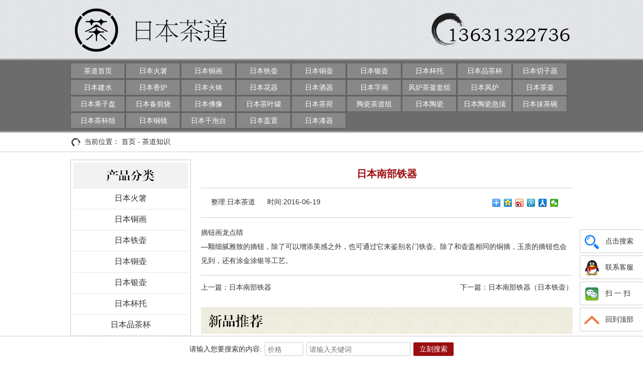

--- FILE ---
content_type: text/html; charset=utf-8
request_url: http://ribenchadao.com/chadao_142.html
body_size: 4760
content:
<!DOCTYPE html>
<html>
<head>
<meta http-equiv="Content-Type" content="text/html; charset=utf-8" />
<meta name="keywords" content="" />
<meta name="description" content="摘钮画龙点睛—颗细腻雅致的摘钮，除了可以增添美感之外，也可通过它来鉴别名门铁壶。除了和壶盖相同的铜摘，玉质的摘钮也会见到，还有涂金涂银等工艺。" />
<title>日本南部铁器-茶道知识-日本茶道-主营日本铁壶|日本老铁壶|日本南部铁壶|日本香炉|日本杯托|日本火钵|日本花器|日本茶釜</title>
<link href="css/style.css" rel="stylesheet" type="text/css" />
<script type="text/javascript" src="js/jquery.min.js"></script>
<script type="text/javascript" src="js/ainatec.js"></script>
<!--[if lte IE 6]>
    <script src="js/png.js" type="text/javascript"></script>
    <script type="text/javascript">
        DD_belatedPNG.fix('.png');
    </script>
<![endif]-->

</head>
<body>
<div class="headbg">
	<div class="head">
		<h2 class="logo"><a href="http://www.ribenchadao.com" title="日本茶道-主营日本铁壶|日本老铁壶|日本南部铁壶|日本香炉|日本杯托|日本火钵|日本花器|日本茶釜"><img src="images/logo.jpg" width="330" height="96" alt="日本茶道-主营日本铁壶|日本老铁壶|日本南部铁壶|日本香炉|日本杯托|日本火钵|日本花器|日本茶釜"></a></h2>
		<div class="telephoto">
			<a href="tel:13631322736" title=""><img src="images/telephoto.jpg" width="285" height="80" alt=""></a>
		</div>
	</div>
</div>
<div class="navbg">
	<div class="navbox">
		<ul class="nav clearbox">
			<li><a href="http://www.ribenchadao.com" title="首页" class="nav0">茶道首页</a></li>
			<li><a href="/huozhu.html" title="日本火箸" class="nav1">日本火箸</a></li><li><a href="/tonghua.html" title="日本铜画" class="nav2">日本铜画</a></li><li><a href="/tiehu.html" title="日本铁壶" class="nav3">日本铁壶</a></li><li><a href="/tonghu.html" title="日本铜壶" class="nav4">日本铜壶</a></li><li><a href="/yinhu.html" title="日本银壶" class="nav5">日本银壶</a></li><li><a href="/beituo.html" title="日本杯托" class="nav6">日本杯托</a></li><li><a href="/ribeipingchabei.html" title="日本品茶杯" class="nav7">日本品茶杯</a></li><li><a href="/ribenqieziqi.html" title="日本切子器" class="nav8">日本切子器</a></li><li><a href="/jianshui.html" title="日本建水" class="nav9">日本建水</a></li><li><a href="/xianglu.html" title="日本香炉" class="nav10">日本香炉</a></li><li><a href="/huobo.html" title="日本火钵" class="nav11">日本火钵</a></li><li><a href="/huaqi.html" title="日本花器" class="nav12">日本花器</a></li><li><a href="/jiuqi.html" title="日本酒器" class="nav13">日本酒器</a></li><li><a href="/zihua.html" title="日本字画" class="nav14">日本字画</a></li><li><a href="/fengluchafu.html" title="风炉茶釜套组" class="nav15">风炉茶釜套组</a></li><li><a href="/fenglu.html" title="日本风炉" class="nav16">日本风炉</a></li><li><a href="/chafu.html" title="日本茶釜" class="nav17">日本茶釜</a></li><li><a href="/guozipan.html" title="日本果子盘" class="nav18">日本果子盘</a></li><li><a href="/beiqianshao.html" title="日本备前烧" class="nav19">日本备前烧</a></li><li><a href="/foxiang.html" title="日本佛像" class="nav20">日本佛像</a></li><li><a href="/chayeguan.html" title="日本茶叶罐" class="nav21">日本茶叶罐</a></li><li><a href="/chahe.html" title="日本茶荷" class="nav22">日本茶荷</a></li><li><a href="/chadaozu.html" title="陶瓷茶道组" class="nav23">陶瓷茶道组</a></li><li><a href="/taoci.html" title="日本陶瓷" class="nav24">日本陶瓷</a></li><li><a href="/taocijixu.html" title="日本陶瓷急须" class="nav25">日本陶瓷急须</a></li><li><a href="/mochawan.html" title="日本抹茶碗" class="nav26">日本抹茶碗</a></li><li><a href="/chabeizu.html" title="日本茶杯组" class="nav27">日本茶杯组</a></li><li><a href="/tongjing.html" title="日本铜镜" class="nav28">日本铜镜</a></li><li><a href="/ganpaotai.html" title="日本干泡台" class="nav29">日本干泡台</a></li><li><a href="/gaizhi.html" title="日本盖置" class="nav30">日本盖置</a></li><li><a href="/mutaiqiqi.html" title="日本漆器" class="nav31">日本漆器</a></li>		</ul>
		
	</div>
</div>
<!--
<div class="fixednav">
	<ul >
		<li><a href="/huozhu.html" title="日本火箸">日本火箸</a></li><li><a href="/tonghua.html" title="日本铜画">日本铜画</a></li><li><a href="/tiehu.html" title="日本铁壶">日本铁壶</a></li><li><a href="/tonghu.html" title="日本铜壶">日本铜壶</a></li><li><a href="/yinhu.html" title="日本银壶">日本银壶</a></li><li><a href="/beituo.html" title="日本杯托">日本杯托</a></li><li><a href="/ribeipingchabei.html" title="日本品茶杯">日本品茶杯</a></li><li><a href="/ribenqieziqi.html" title="日本切子器">日本切子器</a></li><li><a href="/jianshui.html" title="日本建水">日本建水</a></li>		<li class="last"><a href="javascript:void(0);" title="" onclick="$('body').scrollTo(500); return false;">返回顶部</a></li>
	</ul>
</div>
-->
<div class="locationbg">
	<div class="location">
	当前位置： <a href="/">首页</a> - <a href="/chadao.html">茶道知识</a>	</div>
</div>
<div class="container">
	<div class="subleft">
		<div class="subbox">
	<dl class="subnav">
		<dt><img src="images/cpfl_title.png" width="228" height="50" alt=""></dt>
		<dd><a href="/huozhu.html" title="日本火箸">日本火箸</a></dd><dd><a href="/tonghua.html" title="日本铜画">日本铜画</a></dd><dd><a href="/tiehu.html" title="日本铁壶">日本铁壶</a></dd><dd><a href="/tonghu.html" title="日本铜壶">日本铜壶</a></dd><dd><a href="/yinhu.html" title="日本银壶">日本银壶</a></dd><dd><a href="/beituo.html" title="日本杯托">日本杯托</a></dd><dd><a href="/ribeipingchabei.html" title="日本品茶杯">日本品茶杯</a></dd><dd><a href="/ribenqieziqi.html" title="日本切子器">日本切子器</a></dd><dd><a href="/jianshui.html" title="日本建水">日本建水</a></dd>	</dl>
</div>
<div class="subbox">
	<h3><img src="images/xptjl_title.png" width="228" height="50" alt=""></h3>
	<div class="subprolist">
		<div class="clear" style="height:5px;"></div>
		<ul class="clearbox">
			<li><a href="/huaqi_8259.html" title="日本花器"><img src="/Uploads/202111/6195cbadbbaa8.jpg" alt="日本花器" ></a></li><li><a href="/chafu_8217.html" title="日本茶釜 日本高桥敬典阿弥陀釜 日本人间国宝高桥敬典造铁茶釜，带原装供箱。"><img src="/Uploads/202009/5f6e193b9392c.jpg" alt="日本茶釜 日本高桥敬典阿弥陀釜 日本人间国宝高桥敬典造铁茶釜，带原装供箱。" ></a></li><li><a href="/chafu_8216.html" title="日本茶釜 日本金荣堂铁茶釜 日本茶釜，难得釜身带款识，带原装供箱。"><img src="/Uploads/202009/5f6e18e007611.jpg" alt="日本茶釜 日本金荣堂铁茶釜 日本茶釜，难得釜身带款识，带原装供箱。" ></a></li><li><a href="/beituo_8200.html" title="日本杯托 日本腾美造花瓣形铜杯托五客 铜制杯托，花瓣形，内铸造梵文，名家作，年份久，带原装供箱"><img src="/Uploads/202007/5f0a71dc9143c.jpg" alt="日本杯托 日本腾美造花瓣形铜杯托五客 铜制杯托，花瓣形，内铸造梵文，名家作，年份久，带原装供箱" ></a></li><li><a href="/other_8197.html" title="日本杂项 日本书道具天明铸物师栗崎二夫作鸠文镇 日本精工文房用具，带原装供箱"><img src="/Uploads/202007/5f0a70ef0d0a7.jpg" alt="日本杂项 日本书道具天明铸物师栗崎二夫作鸠文镇 日本精工文房用具，带原装供箱" ></a></li><li><a href="/jiuqi_8194.html" title="日本酒器 日本九谷烧徳利酒器酒壶 日本九谷烧工艺，绘制花鸟纹，葫芦瓶型，九谷晓堂款，做花瓶十分合适，带原装供箱"><img src="/Uploads/202007/5f0a70218eb58.jpg" alt="日本酒器 日本九谷烧徳利酒器酒壶 日本九谷烧工艺，绘制花鸟纹，葫芦瓶型，九谷晓堂款，做花瓶十分合适，带原装供箱" ></a></li>		</ul>
	</div>
</div>
<div class="subbox">
	<h3><a href="/chadao.html" title="茶道知识"><img src="images/cdzs_title.png" width="228" height="50" alt=""></a></h3>
	<div class="subnewslist">
		<ul >
			<li><a href="/chadao_145.html" title="日本南部铁器（日本铁壶）">日本南部铁器（日本铁壶）</a></li><li><a href="/chadao_144.html" title="日本南部铁器（日本铁壶）">日本南部铁器（日本铁壶）</a></li><li><a href="/chadao_143.html" title="日本南部铁器（日本铁壶）">日本南部铁器（日本铁壶）</a></li><li><a href="/chadao_142.html" title="日本南部铁器">日本南部铁器</a></li><li><a href="/chadao_141.html" title="日本南部铁器">日本南部铁器</a></li><li><a href="/chadao_140.html" title="日本南部铁器">日本南部铁器</a></li><li><a href="/chadao_139.html" title="日本南部铁器（看堂号和名款画押）">日本南部铁器（看堂号和名款画押）</a></li><li><a href="/chadao_138.html" title="日本南部铁器（日本铁壶）日本铁壶小讲：工艺与收藏">日本南部铁器（日本铁壶）日本铁壶小讲：工艺与收藏</a></li>		</ul>
	</div>
</div>
<div class="subbox">
	<h3><a href="/contact.html" title="联系我们"><img src="images/lxwm_title.png" width="228" height="50" alt=""></a></h3>
	<div class="subcontact">
		<p>联系手机：13631322736</p>
		<p>联 系 人 ：赵先生</p>
		<p>电子邮编：510000</p>
		<p>联系地址： 广东省广州市荔湾区芳村</p>
		<ul class="sublxwm_contact clearbox">
			<li><a target="_blank" href="http://wpa.qq.com/msgrd?v=3&uin=2590343766&site=qq&menu=yes"><img border="0" src="http://wpa.qq.com/pa?p=2:2590343766:51" alt="点击这里给我发消息" title="点击这里给我发消息"/></a></li>			<li><a target="_blank" href="http://wpa.qq.com/msgrd?v=3&uin=403861306&site=qq&menu=yes"><img border="0" src="http://wpa.qq.com/pa?p=2:403861306:51" alt="点击这里给我发消息" title="点击这里给我发消息"/></a></li>								</ul>
	</div>
</div>
	</div>
	<div class="subright">
		<h1 class="product_title">日本南部铁器</h1>
		<div class="news_about clearbox">
			<div class="fl"><span>整理:日本茶道</span>&nbsp;&nbsp;&nbsp;&nbsp;&nbsp;&nbsp;&nbsp;&nbsp;<span>时间:2016-06-19</span></div>
			<div class="fr"><div class="bdsharebuttonbox"><a href="#" class="bds_more" data-cmd="more"></a><a href="#" class="bds_qzone" data-cmd="qzone" title="分享到QQ空间"></a><a href="#" class="bds_tsina" data-cmd="tsina" title="分享到新浪微博"></a><a href="#" class="bds_tqq" data-cmd="tqq" title="分享到腾讯微博"></a><a href="#" class="bds_renren" data-cmd="renren" title="分享到人人网"></a><a href="#" class="bds_weixin" data-cmd="weixin" title="分享到微信"></a></div>
<script>window._bd_share_config={"common":{"bdSnsKey":{},"bdText":"","bdMini":"2","bdPic":"","bdStyle":"0","bdSize":"16"},"share":{}};with(document)0[(getElementsByTagName('head')[0]||body).appendChild(createElement('script')).src='http://bdimg.share.baidu.com/static/api/js/share.js?v=89860593.js?cdnversion='+~(-new Date()/36e5)];</script></div>
		</div>
		<div class="product_content clearbox">
			<p style="color:#333333;font-family:arial, 宋体, sans-serif;font-size:14px;background-color:#FFFFFF;">
	摘钮画龙点睛
</p>
<p style="color:#333333;font-family:arial, 宋体, sans-serif;font-size:14px;background-color:#FFFFFF;">
	—颗细腻雅致的摘钮，除了可以增添美感之外，也可通过它来鉴别名门铁壶。除了和壶盖相同的铜摘，玉质的摘钮也会见到，还有涂金涂银等工艺。
</p>		</div>
		<div class="news_pn clearbox">
			<p class="fl">上一篇：<a href="/chadao_141.html" title="日本南部铁器">日本南部铁器</a></p><p class="fr">下一篇：<a href="/chadao_143.html" title="日本南部铁器（日本铁壶）">日本南部铁器（日本铁壶）</a></p>		</div>
		<div class="product_love">
			<div class="inlistbox_title">
				<h3><img src="images/xptj_title.png" height="53" alt=""></h3>
			</div>
			<div class="product_lovelist">
				<ul class="clearbox prolist">
					<li>
						<span class="prolist_pic"><a href="/huaqi_8259.html" title="日本花器" target="_blank"><img src="/Uploads/202111/6195cbadbbaa8.jpg" height="240" alt="日本花器"></a></span>
						<a href="/huaqi_8259.html" title="日本花器" class="prolist_title" target="_blank">日本花器</a>
						<span class="prolist_price"><span>￥</span>1000.00</span>
					</li><li>
						<span class="prolist_pic"><a href="/chafu_8217.html" title="日本茶釜 日本高桥敬典阿弥陀釜 日本人间国宝高桥敬典造铁茶釜，带原装供箱。" target="_blank"><img src="/Uploads/202009/5f6e193b9392c.jpg" height="240" alt="日本茶釜 日本高桥敬典阿弥陀釜 日本人间国宝高桥敬典造铁茶釜，带原装供箱。"></a></span>
						<a href="/chafu_8217.html" title="日本茶釜 日本高桥敬典阿弥陀釜 日本人间国宝高桥敬典造铁茶釜，带原装供箱。" class="prolist_title" target="_blank">日本茶釜 日本高桥敬典阿弥陀釜 日本人间国宝高桥敬典造铁茶釜，带原装供箱。</a>
						<span class="prolist_price"><span>￥</span>3400.00</span>
					</li><li>
						<span class="prolist_pic"><a href="/chafu_8216.html" title="日本茶釜 日本金荣堂铁茶釜 日本茶釜，难得釜身带款识，带原装供箱。" target="_blank"><img src="/Uploads/202009/5f6e18e007611.jpg" height="240" alt="日本茶釜 日本金荣堂铁茶釜 日本茶釜，难得釜身带款识，带原装供箱。"></a></span>
						<a href="/chafu_8216.html" title="日本茶釜 日本金荣堂铁茶釜 日本茶釜，难得釜身带款识，带原装供箱。" class="prolist_title" target="_blank">日本茶釜 日本金荣堂铁茶釜 日本茶釜，难得釜身带款识，带原装供箱。</a>
						<span class="prolist_price"><span>￥</span>3000.00</span>
					</li><li>
						<span class="prolist_pic"><a href="/beituo_8200.html" title="日本杯托 日本腾美造花瓣形铜杯托五客 铜制杯托，花瓣形，内铸造梵文，名家作，年份久，带原装供箱" target="_blank"><img src="/Uploads/202007/5f0a71dc9143c.jpg" height="240" alt="日本杯托 日本腾美造花瓣形铜杯托五客 铜制杯托，花瓣形，内铸造梵文，名家作，年份久，带原装供箱"></a></span>
						<a href="/beituo_8200.html" title="日本杯托 日本腾美造花瓣形铜杯托五客 铜制杯托，花瓣形，内铸造梵文，名家作，年份久，带原装供箱" class="prolist_title" target="_blank">日本杯托 日本腾美造花瓣形铜杯托五客 铜制杯托，花瓣形，内铸造梵文，名家作，年份久，带原装供箱</a>
						<span class="prolist_price"><span>￥</span>1200.00</span>
					</li><li>
						<span class="prolist_pic"><a href="/other_8197.html" title="日本杂项 日本书道具天明铸物师栗崎二夫作鸠文镇 日本精工文房用具，带原装供箱" target="_blank"><img src="/Uploads/202007/5f0a70ef0d0a7.jpg" height="240" alt="日本杂项 日本书道具天明铸物师栗崎二夫作鸠文镇 日本精工文房用具，带原装供箱"></a></span>
						<a href="/other_8197.html" title="日本杂项 日本书道具天明铸物师栗崎二夫作鸠文镇 日本精工文房用具，带原装供箱" class="prolist_title" target="_blank">日本杂项 日本书道具天明铸物师栗崎二夫作鸠文镇 日本精工文房用具，带原装供箱</a>
						<span class="prolist_price"><span>￥</span>1000.00</span>
					</li><li>
						<span class="prolist_pic"><a href="/other_8193.html" title="日本杂项 日本木制收纳箱 日本传统收纳箱，工艺精细，年份久远，开锁还可以使用，贴铜皮錾刻工艺，值得推荐" target="_blank"><img src="/Uploads/202007/5f0a6fd292655.jpg" height="240" alt="日本杂项 日本木制收纳箱 日本传统收纳箱，工艺精细，年份久远，开锁还可以使用，贴铜皮錾刻工艺，值得推荐"></a></span>
						<a href="/other_8193.html" title="日本杂项 日本木制收纳箱 日本传统收纳箱，工艺精细，年份久远，开锁还可以使用，贴铜皮錾刻工艺，值得推荐" class="prolist_title" target="_blank">日本杂项 日本木制收纳箱 日本传统收纳箱，工艺精细，年份久远，开锁还可以使用，贴铜皮錾刻工艺，值得推荐</a>
						<span class="prolist_price"><span>￥</span>2600.00</span>
					</li>				</ul>
			</div>
		</div>
	</div>
</div>
<div class="clear" style="height:30px;"></div>

<div class="leftfixed">
	<ul >
		<li class="leftfixed_ico0" id="leftfixed_search"><a href="javascript:void(0);" title="">点击搜索<i></i><i class="active"></i></a></li>
		<li class="leftfixed_ico1"><a href="http://wpa.qq.com/msgrd?v=3&uin=2590343766&site=qq&menu=yes" title="" target="_blank">联系客服<i></i><i class="active"></i></a></li>
		<li class="leftfixed_ico2" id="wxfixed"><a href="javascript:void(0);" title="" target="_blank">扫 一 扫<i></i><i class="active"></i></a></li>
		<li class="leftfixed_ico3"><a href="javascript:void(0);" title="" onclick="$('body').scrollTo(500); return false;">回到顶部<i></i><i class="active"></i></a></li>
	</ul>
	<div class="fixedewm" id="fixedewm">
		<div class="fixedewm_title">欲知更多新品</div>
		<div class="fixedewm_pic"><img src="images/xiangceewm.png" width="140" height="140" alt=""></div>
		<div class="fixedewm_title">联系客服微信</div>
		<div class="fixedewm_pic"><img src="images/kefuewm.png" width="140" height="140" alt=""></div>
	</div>
</div>
<div class="footsearchbg">
	<div class="footsearch">
	<form method="GET" action="index.php?">
		<input type="hidden" id=""  name="m" value="Search"/>
		<input type="hidden" name="module" value="Products">
		<span>请输入您要搜索的内容:</span><input type="number" style="width:70px;" name="sprice" class="footsearch_txt" value="" placeholder="价格" /><input type="text" name="keyword" class="footsearch_txt" value="" placeholder="请输入关键词" /><input type="submit" class="footsearch_btn" value="立刻搜索" />
<!--
		<select name="id" class="footsearch_select">
		<option value="0">全部产品</option>
		<option value="8193"></option>

		<option value="36">日本火箸</option><option value="37">日本铜画</option><option value="1">日本铁壶</option><option value="12">日本铜壶</option><option value="30">日本银壶</option><option value="3">日本杯托</option><option value="32">日本品茶杯</option><option value="31">日本切子器</option><option value="11">日本建水</option><option value="2">日本香炉</option><option value="6">日本火钵</option><option value="4">日本花器</option><option value="10">日本酒器</option><option value="26">日本字画</option><option value="24">风炉茶釜套组</option><option value="20">日本风炉</option>		</select>
-->
		
	</form>
	</div>
</div>
<div class="footbg">
	<div class="foot">
		<p>友情链接: <a href="http://www.tea58.com/" target="_blank" title="京德茶器">京德茶器</a>&nbsp;&nbsp;</p>
		<p>关键词: <a href="http://www.ribenchadao.com" target="_blank" title="日本铁壶">日本铁壶</a>&nbsp;&nbsp;<a href="http://www.ribenchadao.com" target="_blank" title="日本老铁壶">日本老铁壶</a>&nbsp;&nbsp;<a href="http://www.ribenchadao.com" target="_blank" title="日本铁器">日本铁器</a>&nbsp;&nbsp;<a href="http://www.ribenchadao.com" target="_blank" title="日本茶釜">日本茶釜</a>&nbsp;&nbsp;<a href="http://www.ribenchadao.com" target="_blank" title="日本铁瓶">日本铁瓶</a>&nbsp;&nbsp;<a href="http://www.ribenchadao.com" target="_blank" title="日本锡器">日本锡器</a></p>
					<div>Copyright &copy; 2010-2014 <h2><a href="http://www.ribenchadao.com" title="日本茶道">日本茶道</a></h2> 版权所有 | <a href="/contact.html" title="联系我们" target="_blank">联系我们</a></div>
				<p><script type="text/javascript">var cnzz_protocol = (("https:" == document.location.protocol) ? " https://" : " http://");document.write(unescape("%3Cspan id='cnzz_stat_icon_1000477674'%3E%3C/span%3E%3Cscript src='" + cnzz_protocol + "s4.cnzz.com/z_stat.php%3Fid%3D1000477674' type='text/javascript'%3E%3C/script%3E"));</script></p>
	</div>
</div>

</body>
</html>

--- FILE ---
content_type: text/css
request_url: http://ribenchadao.com/css/style.css
body_size: 3297
content:
/*==========全局==========*/
html{overflow-y: scroll; overflow-x:hidden; -webkit-text-size-adjust:none; _background-image:url(about:blank); _background-attachment:fixed;}
body {font-family:"Microsoft Yahei",Arial,"宋体",Helvetica;  font-size:12px; color:#333333; background:#fff;}
body,div,dl,dt,dd,ul,ol,li,h1,h2,h3,h4,h5,h6,pre,code,form,fieldset,legend,input,textarea,p,blockquote,th,td,sup,sub{margin:0;padding:0}
table{border-collapse:collapse;border-spacing:0}
fieldset,img{border:0}
ul,ol,li {list-style:none;}
img{-ms-interpolation-mode:bicubic; vertical-align:top;}
input,textarea,select{font-family:inherit;font-size:inherit;font-weight:inherit}
input,select{vertical-align:middle;}
.clear{clear:both; height:0; overflow:hidden;}
.clearbox:after{content:".";display:block;height:0;clear:both;visibility:hidden;}
.clearbox{zoom:1;}
.fl{float:left; display:inline;}
.fr{float:right; display:inline;}
.auto{margin-left:auto; margin-right:auto;}
a { text-decoration:none; color:#333333;}
a:hover{ text-decoration:none; color:#9C0D11;}
.tc{text-align:center;}
.tl{text-align:left;}
.tr{text-align:right;}
.word{word-break:break-all;}
.headbg{height:117px; width:100%; background:url(../images/headbg.jpg) repeat-x;}
.head{width:1000px; margin:0 auto; height:117px; position:relative;}
.logo{position:absolute; top:12px; left:0;}
.telephoto{position:absolute; top:20px; right:0;}
.navbg{width:100%;  background:#6c6c6c; border-top:3px solid #9c9e9d; border-bottom:3px solid #9c9e9d;}
.navbox{width:1000px; margin:0 auto; position:relative;}
.nav{width:100%; padding:4px 0 5px 0;}
.nav li{float:left; margin-right:1px; width:109px; text-align:center; margin-top:1px;}
.nav li a{display:block;  overflow:hidden; text-align:center; line-height:30px; color:#fff; font-size:14px; background:#888888; border:1px solid #5a5a5a;}
.nav li a:hover,.nav li.active a{ background:#444444; color:#fff;}
.logoico{width:57px; height:12px; display:block; background:url(../images/logoico.jpg) no-repeat; position:absolute; top:-3px; left:50px;}

/*
.nav0{background-position:0 0;}
.nav1{background-position:0 -30px;}
.nav2{background-position:0 -60px;}
.nav3{background-position:0 -90px;}
.nav4{background-position:0 -120px;}
.nav5{background-position:0 -150px;}
.nav6{background-position:0 -180px;}
.nav7{background-position:0 -210px;}
.nav8{background-position:0 -240px;}
.nav9{background-position:0 -270px;}

.active .nav0,.nav0:hover{background-position:-87px 0;}
.active .nav1,.nav1:hover{background-position:-87px -30px;}
.active .nav2,.nav2:hover{background-position:-87px -60px;}
.active .nav3,.nav3:hover{background-position:-87px -90px;}
.active .nav4,.nav4:hover{background-position:-87px -120px;}
.active .nav5,.nav5:hover{background-position:-87px -150px;}
.active .nav6,.nav6:hover{background-position:-87px -180px;}
.active .nav7,.nav7:hover{background-position:-87px -210px;}
.active .nav8,.nav8:hover{background-position:-87px -240px;}
.active .nav9,.nav9:hover{background-position:-87px -270px;}
*/
.inslide{width:100%; overflow:hidden; position:relative;}
.slide_pic{width:100%; overflow:hidden; position:relative;}
.slide_pic ul{width:300%;}
.slide_pic li{width:33.33%; float:left; overflow:hidden;}
.slide_pic_div{width:300%; text-align:center; margin-left:-100%; position:relative; overflow:hidden;}
.slide_pic_div a{width:1000px; height:520px; position:absolute; top:0; left:50%; margin-left:-500px;}
.slide_left{width:60px; height:85px; position:absolute; top:50%; left:50%; margin:-42px 0 0 -560px; overflow:hidden;}
.slide_right{width:60px; height:85px; position:absolute; top:50%; left:50%; margin:-42px 0 0 500px; overflow:hidden;}
.slide_left a{width:60px; height:85px; background:url(../images/inslidebtn.png) no-repeat; display:block; margin-left:-60px; filter:alpha(opacity=80); -moz-opacity:0.8; -khtml-opacity:0.8; opacity: 0.8;}
.slide_right a{width:60px; height:85px; background:url(../images/inslidebtn.png) -60px 0 no-repeat; display:block; margin-left:60px; filter:alpha(opacity=80); -moz-opacity:0.8; -khtml-opacity:0.8; opacity: 0.8;}

.container{width:1000px; margin:0 auto;}
.inpictitle{padding-top:30px;}
.inpictitle li{float:left;}

.weixinbanner{margin-top:20px;}

.inlistbox_title{background:url(../images/titlebg.png) repeat-x; width:100%; height:53px; overflow:hidden; position:relative;}
.inlistbox_title h4{text-indent:20px; line-height:53px; font-size:24px; color:#000;}
.inlistbox_title a.inlistbox_more{width:110px; height:53px; display:block; position:absolute; right:0; top:0; background:url(../images/morebg.png) no-repeat;}
.inlistbox_title a.inlistbox_more:hover{background:url(../images/morebg.png) 0 -53px no-repeat;}
.inlist{width:1000px; overflow:hidden;}
.inlist ul{width:1013px; overflow:hidden;}
.prolist li{width:240px; height:345px; float:left; margin-right:13px; margin-top:20px; text-align:center; overflow:hidden;  position:relative;}

.prolist_title{display:block; line-height:24px; height:48px; overflow:hidden; margin-top:10px; font-size:14px; color:#000; font-weight:normal; padding:0 5px; text-align:center;}
.prolist li a{background:#fff;}
.prolist li a:hover{color:#9c0d11;}
.prolist_pic{width:240px; height:240px; text-align:center; display:block; background:#fff;}
.prolist a.yishou{width:240px; height:240px; background:url(../images/ys_btn.png) no-repeat; display:block; position:absolute; top:0; left:0;}
.prolist_price{font-size:24px; font-weight:bold; font-family:"arial"; color:#9c0d11; text-align:center; display:block; margin-top:8px;}
.prolist_price span{font-size:14px; font-weight:normal;}
.prolist_price strong{font-family:"Microsoft Yahei"}

.product_lovelist ul{width:753px; overflow:hidden;}
.product_lovelist li{margin-right:11px;}

.fontstyle{font-size:18px; color:#003399; font-weight:bold;}


.inrbcdbox{width:620px; float:left;}
.inrbcd_list li{line-height:48px; border-bottom:1px dotted #585858; width:100%; float:left;}
.inrbcd_list li a{font-size:14px; padding-left:20px; background:url(../images/rbcd_ico.png) 4px 50% no-repeat; display:block;}
.inrbcd_list li span{float:right; font-size:12px; margin-right:18px; display:inline;}

.inlxwmbox{width:355px; float:right;}
.inlxwm_content{padding:0 15px; font-size:14px; line-height:32px; margin-top:8px;}
.inlxwm_contact{margin-top:8px; margin-left:15px; font-size:14px;}
.inlxwm_contact ul{margin-top:10px;}
.inlxwm_contact li{float:left; margin-right:5px;}
.inlxwm_contact li.ww{margin-top:3px;}

.inewm_contact{}
.inewm_contact li{width:100px; float:left; margin-top:15px; text-align:center; margin-left:15px;}
.inewm_contact li p{margin-top:10px; font-size:14px;}

.footbg{width:100%; background:#e1e6ea;}
.foot{padding:15px 0; line-height:30px; font-size:14px; color:#666; text-align:center; width:1000px; margin:0 auto;}
.foot h2,.foot h1{display:inline; font-size:14px;}

.fixednav{position:fixed; top:10px; _position:absolute; _top:expression(documentElement.scrollTop + 10 + "px"); left:50%; margin-left:525px; width:98px; overflow:hidden; background:url(../images/fixednav.png) repeat-y; display:none;}
.fixednav li{margin-bottom:6px;}
.fixednav li a{width:98px; height:37px; line-height:37px; display:block; background:url(../images/fixednav.png) -98px 0 no-repeat; text-align:center; font-size:14px;}
.fixednav li.active a,.fixednav li a:hover{color:#9c0d11; background:url(../images/fixednav.png) -196px 0 no-repeat;}
.fixednav li.last{margin-bottom:0px;}

.subbanner{width:100%; overflow:hidden;}
.subbanner div{width:300%; margin-left:-100%; text-align:center;}
.subtitlebg{height:53px; width:100%; background:url(../images/titlebg.png) repeat-x; text-align:center;}
.locationbg{width:100%; border-bottom:1px solid #ccc;}
.location{width:972px; margin:0 auto; padding:10px 0 10px 28px; font-size:14px; background:url(../images/locationico.png) 0 50% no-repeat;}

.page{text-align:center;}
.page a,.page span{display:inline-block; height:22px; line-height:22px; padding:0 7px; border:1px solid #ccc; font-size:14px; margin:0 2px;}
.page span{display:inline-block; background:#9C0D11; border:1px solid #730000; color:#fff;}

.subleft{width:240px; float:left; }
.subright{width:740px; float:right;  overflow:hidden;}
.subbox{border:1px solid #c3c3c3; margin-top:15px; padding:5px;}
.subnav dd{border-top:1px dotted #ccc;}
.subnav dd a{display:block; text-align:center; font-size:16px; padding:10px 0;}
.subnav dd.active a{font-weight:bold; color:#9C0D11; background:url(../images/subnavbg.png) 50% 50% no-repeat;}
.subnav dd a:hover{color:#9C0D11;}

.subnewslist li{border-top:1px dotted #ccc; }
.subnewslist li a{font-size:14px; padding:8px 0 8px 20px; background:url(../images/rbcd_ico.png) 4px 50% no-repeat; display: block; white-space:nowrap; text-overflow:ellipsis; overflow:hidden;}
.subcontact{padding:5px 10px; font-size:14px; line-height:30px;}
.sublxwm_contact li{width:50%; float:left; text-align:center; margin-top:10px;}


.product_title{font-size:20px; text-align:center; margin-top:15px; padding:13px 0; line-height:30px; color:#9C0D11; border-bottom:1px solid #ccc;}
.product_about{border-bottom:1px solid #ccc; padding:10px; border-bottom:1px solid #ccc; text-align:center; vertical-align:middle; position:relative; position:relative;}
.product_price{font-size:16px; line-height:38px; margin-right:30px;}
.product_price b{color:#9C0D11; font-size:22px; font-family:"arial";}
.product_content{line-height:1.8em; font-size:16px; margin-top:15px; width:740px; margin:15px auto 0 auto;}
.product_content img{max-width:740px;width:expression((this.offsetWidth > 740) ? (this.width = 740 +'px') : true); margin:5px 0; height:auto;}
.product_love{margin-top:30px;}


.newslist{margin-top:15px;}
.newslist li{line-height:48px; border-bottom:1px dotted #585858; width:100%; float:left;}
.newslist li a{font-size:14px; padding-left:20px; background:url(../images/rbcd_ico.png) 4px 50% no-repeat; display:block;}
.newslist li span{float:right; font-size:12px; margin-right:10px; display:inline;}


.about_title{font-size:20px; text-align:center; margin-top:15px; padding:13px 0; line-height:30px; color:#9C0D11; border-bottom:1px solid #ccc;}
.about_content{line-height:1.8em; font-size:16px; margin-top:15px; width:720px; margin:15px auto 0 auto;}
.contact_map{width:740px; margin:20px auto 0 auto;}

.contact_content{font-size:14px; line-height:2.4em; margin-top:15px;}
.adminedit{position:absolute; top:20px; right:10px; font-size:14px; line-height:20px;}

.sublxwm_contact2 ul{margin-top:10px;}
.sublxwm_contact2 li{float:left; margin-right:5px;}
.sublxwm_contact2 li.ww{margin-top:3px;}

.subprolist li{float:left; width:114px; height:152px; position:relative;}
.subprolist li img{position:absolute; top:0; left:0; width:114px; height:152px;}


.news_about{padding:15px 0; border-bottom:1px solid #CCC;}
.news_about .fr{width:160px;}
.news_about .fl{margin-left:20px;}
.news_about span{line-height:24px; font-size:14px;}

.news_pn{padding-top:15px; margin-top:15px; border-top:1px solid #ccc; font-size:14px;}


.leftfixed{z-index:9998; position:fixed; bottom:60px; right:0px; _position:absolute; float:left; _top:expression(eval(document.documentElement.scrollTop+document.documentElement.clientHeight-this.offsetHeight-(parseInt(this.currentStyle.marginTop, 60)||60)-(parseInt(this.currentStyle.marginBottom, 60)||60)));}
.leftfixed li{position:relative;}
.leftfixed li a{height:45px; margin-top:5px; font-size:14px; line-height:45px; text-indent:50px; display:inline-block; position:relative; width:125px; border:1px solid #ccc; border-right:0; background:#fff; -moz-border-radius:3px 0 0 3px; -webkit-border-radius:3px 0 0 3px; border-radius:3px 0 0 3px;}
.leftfixed i{width:36px; height:36px; display:block; line-height:36px; position:absolute; top:50%; margin-top:-18px; left:5px; background-image:url(../images/leftfixed.png); background-repeat:no-repeat;}
.leftfixed i.active{filter:alpha(opacity=0); -moz-opacity:0; -khtml-opacity:0; opacity:0;}
.leftfixed_ico0 i{background-position:0 0;}
.leftfixed_ico1 i{background-position:0 -36px;}
.leftfixed_ico2 i{background-position:0 -72px;}
.leftfixed_ico3 i{background-position:0 -108px;}
.leftfixed_ico0 i.active{background-position:-36px 0;}
.leftfixed_ico1 i.active{background-position:-36px -36px;}
.leftfixed_ico2 i.active{background-position:-36px -72px;}
.leftfixed_ico3 i.active{background-position:-36px -108px;}

.footsearchbg{z-index:998; height:50px; width:100%; background:#fff; position:fixed; bottom:0px; left:0px; _position:absolute; _top:expression(eval(document.documentElement.scrollTop+document.documentElement.clientHeight-this.offsetHeight-(parseInt(this.currentStyle.marginTop, 0)||0)-(parseInt(this.currentStyle.marginBottom,0)||0))); /*margin-bottom:-51px;*/ border-top:1px solid #ccc;}
.footsearch{width:1000px; margin:0 auto; text-align:center; padding-top:12px; font-size:14px; position:relative;}
.footsearch span,.footsearch input,.footsearch select{vertical-align:middle; margin:0 3px;}
.footsearch_select{height:27px; border:1px solid #ccc;}
.footsearch_txt{height:25px; border:1px solid #ccc; width:200px; padding-left:5px; -moz-border-radius:2px; -webkit-border-radius:2px; border-radius:2px;}
.footsearch_btn{width:80px; height:27px; line-height:27px; background:#9C0D11; border:0; color:#fff; cursor:pointer; -moz-border-radius:2px; -webkit-border-radius:2px; border-radius:2px;}
.footsearch_btn:hover{background:#cc0000;}

.fixedewm{position:absolute; left:-160px; bottom:0; background:#fff; border:1px solid #ccc; -moz-border-radius:3px; -webkit-border-radius:3px; border-radius:3px; display:none;}
.fixedewm{text-align:center;}
.fixedewm_title{font-size:14px; text-align:center; line-height:30px; color:#c00;}

.cangwei{position:absolute; top:20px; left:10px; font-size:14px; line-height:20px;}
.listcangwei{font-size:18px;}

--- FILE ---
content_type: application/javascript
request_url: http://ribenchadao.com/js/ainatec.js
body_size: 1188
content:
jQuery(document).ready(function(){ 
	$("#inslide").hover(function(){
		$(".slide_left a",this).stop().animate({"marginLeft":0},300);
		$(".slide_right a",this).stop().animate({"marginLeft":0},300);
	},function(){
		$(".slide_left a",this).stop().animate({"marginLeft":"-60px"},300);
		$(".slide_right a",this).stop().animate({"marginLeft":"60px"},300);
	})

	$(".subprolist li").hover(function(){
		$("img",this).stop().animate({"width":"150px","height":"200px","top":"-24px","left":"-16px"},300);
		$(this).css("z-index","2");
	},function(){
		$("img",this).stop().animate({"width":"114px","height":"152px","top":"0","left":"0"},300);
		$(this).css("z-index","1");
	})

	if($(".container").length > 0 && $(".fixednav").length > 0){
		$(window).bind("scroll",function(){
			scrollTop =  $(document).scrollTop();
			offset =  $(".container").offset().top;
			if(offset < scrollTop){
				$(".fixednav").show();
			}else{
				$(".fixednav").hide();
			}
		})
	}
/*
	$(".leftfixed li a").hover(function(){
		$(this).stop().animate({"marginLeft":"0px"},300);
		$(this).find(".active").stop().animate({"opacity":"100"},300);
	},function(){
		$(this).stop().animate({"marginLeft":"-80px"},300)
		$(this).find(".active").stop().animate({"opacity":"0"},300);
	})

	$("#leftfixed_search a").click(function(){
		$(".footsearchbg").stop().animate({"marginBottom":"0"},300);
	})
*/
	$("#wxfixed").hover(function(){
		$("#fixedewm").stop(false,true).fadeIn();
	},function(){
		$("#fixedewm").stop(false,true).fadeOut();
	})
}); 

jQuery.fn.scrollTo = function(speed) {
	var targetOffset = $(this).offset().top;
	$('html,body').stop().animate({scrollTop: targetOffset}, speed);
	return this;
};


$.fn.slide = function(options) {
	var defaults = {
		type:         'left',
		btn:          '.slide_btn',
		leftBtn:      '.slide_left',
		rightBtn:     '.slide_right',
		btnActive:    'click',
		picBox:       '.slide_pic',
		num:          '1',
		conWidth:     '100%',
		conHeight:    '100%',
		time:         '3000',
		speed:        '500',
		play:         '1',
		percent:      '0'
	};
	var obj       =     $.extend(defaults,options),
		self      =     $(this),
		picUl     =     self.find(obj.picBox+">ul"),
		picLi     =     self.find(obj.picBox+">ul>li"),
		btnLi     =     self.find(obj.btn+">ul>li"),
		leftBtn   =     self.find(obj.leftBtn),
		rightBtn  =     self.find(obj.rightBtn),
		type      =     obj.type,
		conWidth  =     obj.conWidth,
		conHeight  =    obj.conHeight,
		speed     =     obj.speed,
		percent   =     obj.percent,
		len       =     Math.ceil(picLi.length/obj.num),
		index     =     0,
		timer;

	btnLi.bind(obj.btnActive,function(){
		if(index != btnLi.index(this)){
			index = btnLi.index(this);
			goanimate(index);
		}
	})

	leftBtn.click(function(){
		if(index==0){index=len-1;}else{index--;}
		goanimate(index);
	})

	rightBtn.click(function(){
		if(index==len-1){index=0;}else{index++;}
		goanimate(index);
	})

	if(obj.play==1){
		self.hover(function(){
			clearInterval(timer);
		},function(){
			clearInterval(timer);
			timer = setInterval(function(){
				if(index==len-1){index=0;}else{index++;}
				goanimate(index);
			},obj.time);
		}).trigger("mouseleave");
	}else if(obj.play==2){
		leftBtn.hover(function(){
			clearInterval(timer);
		},function(){
			clearInterval(timer);
			timer = setInterval(function(){
				if(index==len-1){index=0;}else{index++;}
				goanimate(index);
			},obj.time);
		}).trigger("mouseleave");
		rightBtn.hover(function(){
			clearInterval(timer);
		},function(){
			clearInterval(timer);
			timer = setInterval(function(){
				if(index==len-1){index=0;}else{index++;}
				goanimate(index);
			},obj.time);
		}).trigger("mouseleave");
	}

	var goanimate = function(index){
		if(percent == "1" && type == "left"){
			picUl.stop().animate({"marginLeft":-index*100 +"%"},speed);
		}
		if(percent == "0" && type == "left"){
			picUl.stop().animate({"marginLeft":-index*conWidth},speed);
		}
		if(percent == "0" && type == "top"){
			picUl.stop().animate({"marginTop":-index*conHeight},speed);
		}
		if(percent == "0" && type == "fade"){
			picLi.stop(false,true).fadeOut().eq(index).stop(false,true).fadeIn();
		}
		btnLi.removeClass("active").eq(index).addClass("active");
	}
}

